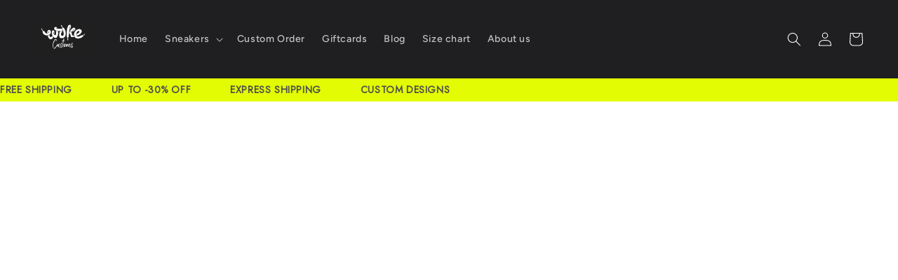

--- FILE ---
content_type: application/javascript
request_url: https://assets.gemcommerce.com/assets-v2/gp-dialog-v7-5.js?v=1750837662403
body_size: 1800
content:
!function(){"use strict";let t=()=>window.innerWidth<768?"mobile":window.innerWidth>=768&&window.innerWidth<1025?"tablet":"desktop";function e(t,e){if(e.has(t))throw TypeError("Cannot initialize the same private elements twice on an object")}function i(t,e,i){if(!e.has(t))throw TypeError("attempted to "+i+" private field on non-instance");return e.get(t)}function n(t,e){var n=i(t,e,"get");return n.get?n.get.call(t):n.value}function a(t,i,n){e(t,i),i.set(t,n)}function s(t,e,n){var a=i(t,e,"set");return!function(t,e,i){if(e.set)e.set.call(t,i);else{if(!e.writable)throw TypeError("attempted to set read only private field");e.value=i}}(t,a,n),n}function o(t,e,i){if(!e.has(t))throw TypeError("attempted to get private field on non-instance");return i}function l(t,i){e(t,i),i.add(t)}function r(t,e,i){return e in t?Object.defineProperty(t,e,{value:i,enumerable:!0,configurable:!0,writable:!0}):t[e]=i,t}let h=()=>{window.removeEventListener("gp-global-loaded",h);var e=new WeakMap,i=new WeakMap,d=new WeakMap,c=new WeakMap,u=new WeakMap,p=new WeakMap,g=new WeakMap,w=new WeakMap,v=new WeakSet,f=new WeakSet,m=new WeakSet,b=new WeakSet,k=new WeakSet,W=new WeakSet,S=new WeakSet,M=new WeakSet,y=new WeakMap,E=new WeakSet,T=new WeakSet,L=new WeakSet;class I extends GP.Component{openModal(){localStorage.setItem(n(this,c).time,`${Date.now()}`),o(this,f,O).call(this),this.dispatchInteractionOpenPopup()}constructor(){super(),l(this,v),l(this,f),l(this,m),l(this,b),l(this,k),l(this,W),l(this,S),l(this,M),l(this,E),l(this,T),l(this,L),a(this,e,{writable:!0,value:!1}),a(this,i,{writable:!0,value:!1}),a(this,d,{writable:!0,value:{}}),a(this,c,{writable:!0,value:{id:"",time:""}}),a(this,u,{writable:!0,value:void 0}),a(this,p,{writable:!0,value:void 0}),a(this,g,{writable:!0,value:void 0}),a(this,w,{writable:!0,value:"desktop"}),r(this,"interactionListenerLoaded",t=>{if(window.interactionLoaded){t();return}window.addEventListener("gp:flow-actions-loaded",()=>{t()})}),r(this,"dispatchInteractionOpenPopup",()=>{this.interactionListenerLoaded(()=>{this.trigger({event:"gp:popup-open"})})}),r(this,"dispatchInteractionClosePopup",()=>{this.interactionListenerLoaded(()=>{this.trigger({event:"gp:popup-close"})})}),r(this,"listenerInteractionEvents",()=>{this.onTrigger&&(this.onTrigger({event:"gp:toggle-popup-open"},()=>{this.openModal()}),this.onTrigger({event:"gp:toggle-popup-close"},()=>{o(this,v,P).call(this)}))}),a(this,y,{writable:!0,value:(t="",e="")=>({id:`dialog:${t}:${e}`,time:`dialog:${t}:${e}:time`})});try{var h;let e=JSON.parse(null!==(h=this.dataset.gpSetting)&&void 0!==h?h:"{}");s(this,d,e),s(this,w,t()),s(this,c,n(this,y).call(this,e.dialogId,e.trigger)),s(this,u,this.querySelector(`dialog[data-gp-dialog-id="${e.dialogId}"]`)),s(this,p,this.querySelector("div[data-gp-dialog-overlay]")),s(this,g,this.querySelector("button[data-gp-dialog-close]")),o(this,b,q).call(this),o(this,k,C).call(this)}catch(t){}}}function P(){var t;s(this,e,!1),null===(t=n(this,u))||void 0===t||t.close(),this.dispatchInteractionClosePopup()}function O(){var t;n(this,e)||(s(this,e,!0),null===(t=n(this,u))||void 0===t||t.showModal())}function $(){let t=localStorage.getItem(n(this,c).time);if(t)switch(n(this,d).frequencyMode){case"once":break;case"after-period-time":{let e=o(this,E,j).call(this,t,n(this,d).frequency);e&&this.openModal();break}case"every":this.openModal()}else this.openModal()}function q(){var t,e;this.listenerInteractionEvents(),n(this,d).closeOnClickOutside&&(null===(e=n(this,p))||void 0===e||e.addEventListener("click",()=>{o(this,v,P).call(this)})),null===(t=n(this,g))||void 0===t||t.addEventListener("click",()=>{o(this,v,P).call(this)})}function C(){var t,e,i;let a=null===(t=n(this,d))||void 0===t?void 0:t.display;if(a){let t=null===(i=n(this,d))||void 0===i?void 0:null===(e=i.display)||void 0===e?void 0:e[n(this,w)];if(!t)return}switch(n(this,d).trigger){case"show-on-page-load":o(this,T,A).call(this,n(this,d).triggerTime)>0?setTimeout(()=>{o(this,m,$).call(this)},1e3*o(this,T,A).call(this,n(this,d).triggerTime)):o(this,m,$).call(this);break;case"show-after-scroll":o(this,S,N).call(this);break;case"show-when-about-exit":o(this,M,x).call(this)}}function D(t){var e;if(n(this,i))return;let a=document.documentElement.scrollHeight-document.documentElement.clientHeight;Math.ceil(t/a*100)>=(null!==(e=n(this,d).triggerPercentage)&&void 0!==e?e:0)&&(s(this,i,!0),o(this,m,$).call(this))}function N(){o(this,W,D).call(this,window.scrollY),window.addEventListener("scroll",t=>{let e=t.currentTarget.scrollY;o(this,W,D).call(this,e)})}function x(){if(!n(this,e)){if(o(this,L,B).call(this)&&"show-when-about-exit"===n(this,d).trigger&&"timer"===n(this,d).mobileTrigger){var t;setTimeout(()=>{o(this,m,$).call(this)},(null!==(t=n(this,d).mobileTriggerTime)&&void 0!==t?t:0)*1e3)}document.addEventListener("mouseleave",()=>{n(this,e)||o(this,m,$).call(this)})}}function j(t,e=0){let i=t?new Date(Number(t)):new Date,n=Date.now()-i.getTime();return Math.abs(n/24/60/60/1e3)>=e}function A(t){var e;let i=parseFloat(null!==(e=null==t?void 0:t.toString())&&void 0!==e?e:"0");return isNaN(i)?0:i}function B(){return!!/Android|webOS|iPhone|iPad|iPod|BlackBerry|IEMobile|Opera Mini/i.test(navigator.userAgent)}customElements.get("gp-dialog")||customElements.define("gp-dialog",I)};"completed"===window.gpReadyState?h():window.addEventListener("gp-global-loaded",h)}();
